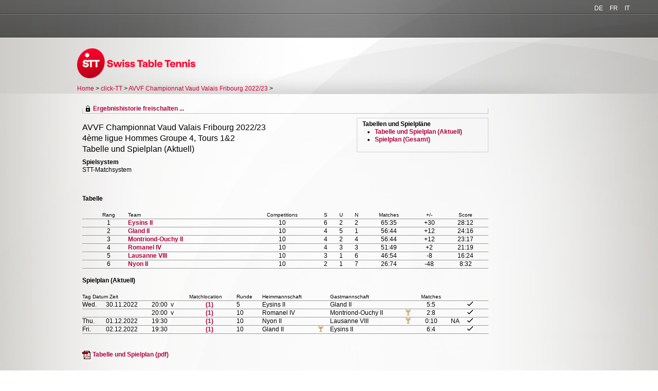

--- FILE ---
content_type: text/html; charset=utf-8
request_url: https://www.click-tt.ch/cgi-bin/WebObjects/nuLigaTTCH.woa/wa/groupPage?championship=AVVF+22%2F23&group=210772
body_size: 27630
content:
<!DOCTYPE html PUBLIC "-//W3C//DTD XHTML 1.0 Transitional//EN" "http://www.w3.org/TR/xhtml1/DTD/xhtml1-transitional.dtd">
<html xmlns="http://www.w3.org/1999/xhtml" lang="en">
  <!-- InstanceBegin template="/Templates/Standard.dwt" codeOutsideHTMLIsLocked="false" -->
  <head>
    <meta http-equiv="content-type" content="text/html; charset=utf-8" />
    <meta name="robots" content="all" />
    <meta name="publisher" content="nuLiga" />
    <meta name="author" content="nuLiga" />
    <meta name="nuLigaStatsUrl" content="/nuLigaTTCH/wa/groupPage/view?championship=AVVF+22%2F23&group=210772" />
<meta name="uLigaStatsRefUrl" />

    <!-- InstanceBeginEditable name="doctitle" -->
    <title>
      click-TT
       &ndash; 
      Relay
    </title>
     <meta name="robots" content="noindex,nofollow"></meta> 
    <!-- InstanceEndEditable -->
    
<link rel="stylesheet" type="text/css" href="/WebObjects/nuLiga.woa/Frameworks/nuLigaWebResources.framework/WebServerResources/css/print.css?nlv=d63dae8" media="print" />
    
<link rel="stylesheet" type="text/css" href="/WebObjects/nuLiga.woa/Frameworks/nuLigaWebResources.framework/WebServerResources/css/default.css?nlv=d63dae8" media="all" />
    
<link rel="stylesheet" type="text/css" href="/WebObjects/nuLiga.woa/Frameworks/nuLigaWebResources.framework/WebServerResources/css/interface.css?nlv=d63dae8" media="screen" />
    <link rel="stylesheet" type="text/css" href="/sources/template.css?nlv=d63dae8" media="screen" />

    
<link rel="stylesheet" type="text/css" href="/WebObjects/nuLiga.woa/Frameworks/nuLigaWebResources.framework/WebServerResources/css/club-offers.css?nlv=d63dae8" media="all" />
    
<link rel="stylesheet" type="text/css" href="/WebObjects/nuLiga.woa/Frameworks/nuLigaWebResources.framework/WebServerResources/css/referee-observation-questionnaire.css?nlv=d63dae8" media="all" />
    
    <script type="text/javascript" src="/WebObjects/nuLiga.woa/Frameworks/nuLigaWebResources.framework/WebServerResources/js/default.js?nlv=d63dae8"></script>
    
      <script type="text/javascript" src="/banner/federationLists.ujs?nlv=d63dae8"></script>
      <script type="text/javascript" src="/banner/federationFunctions.js?nlv=d63dae8"></script>
      
      
      
    
    <script type="text/javascript">
               <!-- 
      	var tickerposition=0; 
      	var tickerlength=50; 
        var tickermessage='';  
      	function initTerminationMessageTicker() {		 
      		if ( tickermessage != "" ) {	 
      			var i, msg=""; 
      			for ( i=0;i<tickerlength;i++ ) msg += " "; 
      			msg += "+ + + " + tickermessage + " + + +"; 
      			document.getElementById("terminationMessage").innerHTML = msg.substr(tickerposition,tickerlength).replace(/ /g," ") + " "; 
      			if ( tickerposition++ >= msg.length ) tickerposition=0; 
      			setTimeout("initTerminationMessageTicker()",1500/10);		 
      	} 
      }
       //--> 
    </script>
    
    
  </head>
  <body>
    
      
        <div id="banner-super"></div>
      
      
        <div id="banner-skyscraper"></div>
      
      <div id="layoutBanner800">
        <script type="text/javascript">
          if (typeof layoutBanner800 === 'function') {
            layoutBanner800();
          }
        </script>
      </div>
      <div id="layoutBanner801">
        <script type="text/javascript">
          if (typeof layoutBanner801 === 'function') {
            layoutBanner801();
          }
        </script>
      </div>
    

    <div id="page">
      
        <ul id="language-switcher">

	
	
	<li><a data-language="German" href="/cgi-bin/WebObjects/nuLigaTTCH.woa/wa/groupPage?championship=AVVF+22%2F23&group=210772&preferredLanguage=German">DE</a></li>
	

	
	
	<li><a data-language="French" href="/cgi-bin/WebObjects/nuLigaTTCH.woa/wa/groupPage?championship=AVVF+22%2F23&group=210772&preferredLanguage=French">FR</a></li>
	

	
	
	<li><a data-language="Italian" href="/cgi-bin/WebObjects/nuLigaTTCH.woa/wa/groupPage?championship=AVVF+22%2F23&group=210772&preferredLanguage=Italian">IT</a></li>
	

</ul>

        
      
      <div id="header">
        <div id="logo">
        
          
            
              <a href="https://www.swisstabletennis.ch"> <img  alt="Home" src="/WebObjects/nuLiga.woa/Frameworks/nuLigaWebResources.framework/WebServerResources/img/spacer.gif?nlv=d63dae8" /> </a>
            

          

        </div>
        
          
            
            
                <div id="banner">
                    <script type="text/javascript">fedBanner100();</script>
                </div>
            
            
              
            
          

        

        
        <div id="date"> <!-- TODO: publish a reasonable update date --> </div>
      </div>
      <div id="tabs-external">
        
          

        

      </div>
      

      <div id="tabs">
        

        

      </div>
      
  <div id="breadcrumb">
    

  
  
    <a target="_top" href="https://www.swisstabletennis.ch">Home</a>
    &gt; 
    <a href="http://www.click-tt.ch/cgi-bin/WebObjects/nuLigaTTCH.woa/wa/home?federation=STT">click-TT</a>
    &gt; 
  

    <a href="/cgi-bin/WebObjects/nuLigaTTCH.woa/wa/leaguePage?championship=AVVF+22%2F23">
      AVVF Championnat Vaud Valais Fribourg 2022/23
    </a>
    &gt;
    
    

  </div>
  <div id="container">
    <div id="navigation">  </div>
    
      <div id="content">
        <div id="content-row1">
           
  <div id="locker">
    <script type="text/javascript">
      function toggleDisplay(elementId) {
          var control = document.getElementById(elementId);
          if ( control.style.display == "none" ) control.style.display = "block";
          else control.style.display = "none";
       }
    </script>
    
      <form method="post" action="https://click-tt.ch/cgi-bin/WebObjects/nuLigaTTCH.woa/wa/groupPage?championship=AVVF+22%2F23&group=210772" class="query">
        <fieldset>
          <legend>
            <a href="#" onclick="toggleDisplay('historicalDataForm');">Ergebnishistorie freischalten ...</a>
          </legend>
          <div id="historicalDataForm" style="display:none">
            <p class="info">
              Der Zugriff auf personenbezogene Inhalte früherer Spielzeiten ist click-TT-Nutzern vorbehalten, die über Benutzernamen und Passwort verfügen und sich im Rahmen ihres Zugangs den Datenschutzbestimmungen unterworfen haben. Die Freischaltung erfolgt für einen Zeitraum von 30 Minuten. Falls Sie keinen Zugang haben, nutzen Sie bitte die Möglichkeit der
              
                <a target="_top" href="/cgi-bin/WebObjects/nuLigaTTCH.woa/wa/nuUserIdentification?federation=STT">Neuregistrierung</a>.
              
            </p>
            <p>&nbsp;</p>
            <p>
              <label>E-Mail:</label>
              <input type="text" name="username" />
            </p>
            <p>
              <label>Password:</label>
              <input type="password" name="password" />
            </p>
            <p class="action"> <input type="submit" value="Login" class="button" /></p>
          </div>
        </fieldset>
      </form>
    
    
  </div>


        </div>
        <div id="content-col1">
  <h1>
    AVVF Championnat Vaud Valais Fribourg 2022/23
    <br />
    4ème ligue Hommes Groupe 4, Tours 1&amp;2 
    <br />
    Tabelle und Spielplan (Aktuell)
  </h1>
  
  
    
      
        <h2>Spielsystem</h2>
        <p>STT-Matchsystem</p>
      
    
    
    
  
</div>
<div id="content-col2">
  
    


  <div id = "sub-navigation">
    
      
      <h2>Tabellen und Spielpl&auml;ne</h2>
      <ul>
        <li>
          
            <a href="/cgi-bin/WebObjects/nuLigaTTCH.woa/wa/groupPage?championship=AVVF+22%2F23&amp;group=210772">Tabelle und Spielplan (Aktuell)</a>
          

          

        </li>
        
        <li>
          
            
              <a href="/cgi-bin/WebObjects/nuLigaTTCH.woa/wa/groupPage?displayTyp=vorrunde&amp;displayDetail=meetings&amp;championship=AVVF+22%2F23&amp;group=210772">Spielplan (Gesamt)</a>
            

            

          

          

        </li>
        
        
      </ul>
      
        
      
      
        
          
        
      
      
      
    
    
    
  </div>

    
  
</div>
        <div id="content-row2">
          
          <div id="banner-groupPage-content">
            <span class="left">
              <script type="text/javascript">leagueBanner500('CH.04','Men','ME L4 Gr 4, Tours 1&amp;2');</script>&nbsp; 
            </span>
            <span class="middle">
              <script type="text/javascript">leagueBanner501('CH.04','Men','ME L4 Gr 4, Tours 1&amp;2');</script>&nbsp; 
            </span>
            <span class="right">
              <script type="text/javascript">leagueBanner502('CH.04','Men','ME L4 Gr 4, Tours 1&amp;2');</script>&nbsp; 
            </span>
            <div class="clear"></div>
          </div>
          
            
                <h2>Tabelle</h2>
                
                
                	


  <table class="result-set" cellpadding="0" border="0" cellspacing="0">
    <tr>
      
        <th>&nbsp;</th>
        <th class="center">Rang</th>
      
      
      <th>Team</th>
      
        <th class="center">Competitions</th>
        
	        <th class="center">S</th>
	        <th class="center">U</th>
	        <th class="center">N</th>
        
        
          <th class="center">Matches</th>
          
          	<th class="center">+/-</th>
          
        
        
        
        
        
        <th class="center">Score</th>
      
      
    </tr>
    
      
        <tr>
          
            <td>
              
              
              
              
              
            </td>
            <td align="center">1</td>
          
          
          <td nowrap="nowrap">
            <a alt="Mannschaftsportrait" title="Mannschaftsportrait" href="/cgi-bin/WebObjects/nuLigaTTCH.woa/wa/teamPortrait?teamtable=1692567&amp;championship=AVVF+22%2F23&amp;group=210772">Eysins II</a>
          </td>
          
            <td align="center">10</td>
            
	            <td align="center">6</td>
	            <td align="center">2</td>
	            <td align="center">2</td>
            
            
              <td align="center">
                
                  <span title="Sets 234:135 (+99) / Balls 3606:3014 (+592)">
                    65:35
                  </span>
                
                
              </td>
              
              	<td align="center">+30</td>
              
            
            
            
            
            
            <td align="center">28:12</td>
          
          
        </tr>
      
      
    
      
        <tr>
          
            <td>
              
              
              
              
              
            </td>
            <td align="center">2</td>
          
          
          <td nowrap="nowrap">
            <a alt="Mannschaftsportrait" title="Mannschaftsportrait" href="/cgi-bin/WebObjects/nuLigaTTCH.woa/wa/teamPortrait?teamtable=1692568&amp;championship=AVVF+22%2F23&amp;group=210772">Gland II</a>
          </td>
          
            <td align="center">10</td>
            
	            <td align="center">4</td>
	            <td align="center">5</td>
	            <td align="center">1</td>
            
            
              <td align="center">
                
                  <span title="Sets 198:177 (+21) / Balls 3365:3479 (-114)">
                    56:44
                  </span>
                
                
              </td>
              
              	<td align="center">+12</td>
              
            
            
            
            
            
            <td align="center">24:16</td>
          
          
        </tr>
      
      
    
      
        <tr>
          
            <td>
              
              
              
              
              
            </td>
            <td align="center">3</td>
          
          
          <td nowrap="nowrap">
            <a alt="Mannschaftsportrait" title="Mannschaftsportrait" href="/cgi-bin/WebObjects/nuLigaTTCH.woa/wa/teamPortrait?teamtable=1692565&amp;championship=AVVF+22%2F23&amp;group=210772">Montriond-Ouchy  II</a>
          </td>
          
            <td align="center">10</td>
            
	            <td align="center">4</td>
	            <td align="center">2</td>
	            <td align="center">4</td>
            
            
              <td align="center">
                
                  <span title="Sets 201:167 (+34) / Balls 3461:3169 (+292)">
                    56:44
                  </span>
                
                
              </td>
              
              	<td align="center">+12</td>
              
            
            
            
            
            
            <td align="center">23:17</td>
          
          
        </tr>
      
      
    
      
        <tr>
          
            <td>
              
              
              
              
              
            </td>
            <td align="center">4</td>
          
          
          <td nowrap="nowrap">
            <a alt="Mannschaftsportrait" title="Mannschaftsportrait" href="/cgi-bin/WebObjects/nuLigaTTCH.woa/wa/teamPortrait?teamtable=1692569&amp;championship=AVVF+22%2F23&amp;group=210772">Romanel IV</a>
          </td>
          
            <td align="center">10</td>
            
	            <td align="center">4</td>
	            <td align="center">3</td>
	            <td align="center">3</td>
            
            
              <td align="center">
                
                  <span title="Sets 190:186 (+4) / Balls 3339:3519 (-180)">
                    51:49
                  </span>
                
                
              </td>
              
              	<td align="center">+2</td>
              
            
            
            
            
            
            <td align="center">21:19</td>
          
          
        </tr>
      
      
    
      
        <tr>
          
            <td>
              
              
              
              
              
            </td>
            <td align="center">5</td>
          
          
          <td nowrap="nowrap">
            <a alt="Mannschaftsportrait" title="Mannschaftsportrait" href="/cgi-bin/WebObjects/nuLigaTTCH.woa/wa/teamPortrait?teamtable=1692604&amp;championship=AVVF+22%2F23&amp;group=210772">Lausanne VIII</a>
          </td>
          
            <td align="center">10</td>
            
	            <td align="center">3</td>
	            <td align="center">1</td>
	            <td align="center">6</td>
            
            
              <td align="center">
                
                  <span title="Sets 177:195 (-18) / Balls 3378:3198 (+180)">
                    46:54
                  </span>
                
                
              </td>
              
              	<td align="center">-8</td>
              
            
            
            
            
            
            <td align="center">16:24</td>
          
          
        </tr>
      
      
    
      
        <tr>
          
            <td>
              
              
              
              
              
            </td>
            <td align="center">6</td>
          
          
          <td nowrap="nowrap">
            <a alt="Mannschaftsportrait" title="Mannschaftsportrait" href="/cgi-bin/WebObjects/nuLigaTTCH.woa/wa/teamPortrait?teamtable=1692566&amp;championship=AVVF+22%2F23&amp;group=210772">Nyon II</a>
          </td>
          
            <td align="center">10</td>
            
	            <td align="center">2</td>
	            <td align="center">1</td>
	            <td align="center">7</td>
            
            
              <td align="center">
                
                  <span title="Sets 101:241 (-140) / Balls 2586:3356 (-770)">
                    26:74
                  </span>
                
                
              </td>
              
              	<td align="center">-48</td>
              
            
            
            
            
            
            <td align="center">8:32</td>
          
          
        </tr>
      
      
    
  </table>
  

                
            
          
          
          
          
          
          
            
            
            
              
                <h2>Spielplan (Aktuell)</h2>
                

  
  <table class="result-set" cellspacing="0" border="0" cellpadding="0">
    
      
      
        
          <tr>
            <th colspan="3">Tag Datum Zeit</th>
            
              <th>
              	Matchlocation
              </th>
            
            
            	<th>Runde</th>	
            
            
            
            
            
            <th>Heimmannschaft</th>
            
            	<td>&nbsp;</td>
            
            <th>Gastmannschaft</th>
            
            	<td>&nbsp;</td>
            
            <th class="center">
              
                Matches
                
              
              
            </th>
            
            
              <th>&nbsp;</th>
            
            <th>&nbsp;</th>
            <th>&nbsp;</th>
          </tr>
        
      
      <tr>
        
        
          
          
              <td nowrap="nowrap">
	            Wed.
	          </td>
	          <td nowrap="nowrap">
	            30.11.2022
	          </td>
          

        
		
        
        
        <td nowrap="nowrap" alt="Rescheduled, Original Date: Do. 13.10.2022 20:00" title="Rescheduled, Original Date: Do. 13.10.2022 20:00">
          
          
            
            20:00
            
            &nbsp;v
            
          &nbsp;</td>
        
          
            <td class="center" nowrap="nowrap">
              
                
                  <a alt="Spiellokalnummer (Heimverein)" title="Spiellokalnummer (Heimverein)" href="/cgi-bin/WebObjects/nuLigaTTCH.woa/wa/clubInfoDisplay?club=33004">(1)</a>
                
              
              &nbsp; 
            </td>
          
          
        
        
        	<td>
        		5
        	</td>
        
        
        
        
        
        <td nowrap="nowrap">Eysins II</td>
        
        	<td>
        		
 					</td>       	
        
        <td nowrap="nowrap">
          	Gland II&nbsp;
				</td>
				
					<td>
        		
					</td>        		
        
        <td nowrap="nowrap" class="center">
          
          	
	            
	              <span>
	                5:5
	              </span>
	            
	        
	              
          
          
        </td>
        
				
          <td nowrap="nowrap" class="center">&nbsp;</td>
        
        <td nowrap="nowrap">
          <img alt="Spielbericht genehmigt" border="0" title="Spielbericht genehmigt" src="/WebObjects/nuLiga.woa/Frameworks/nuLigaFramework.framework/WebServerResources/img/icons/check.gif?nlv=d63dae8" width="13" height="11" />
        </td>
        <td nowrap="nowrap">
          &nbsp; 
          <span></span>
        </td>
      </tr>
    
      
      
      <tr>
        
        
          <td class="tabelle-rowspan">&nbsp;</td>
          <td class="tabelle-rowspan">&nbsp;</td>
        
        <td nowrap="nowrap" alt="Rescheduled, Original Date: Do. 01.12.2022 20:00" title="Rescheduled, Original Date: Do. 01.12.2022 20:00">
          
          
            
            20:00
            
            &nbsp;v
            
          &nbsp;</td>
        
          
            <td class="center" nowrap="nowrap">
              
                
                  <a alt="Spiellokalnummer (Heimverein)" title="Spiellokalnummer (Heimverein)" href="/cgi-bin/WebObjects/nuLigaTTCH.woa/wa/clubInfoDisplay?club=33063">(1)</a>
                
              
              &nbsp; 
            </td>
          
          
        
        
        	<td>
        		10
        	</td>
        
        
        
        
        
        <td nowrap="nowrap">Romanel IV</td>
        
        	<td>
        		
 					</td>       	
        
        <td nowrap="nowrap">
          	Montriond-Ouchy  II&nbsp;
				</td>
				
					<td>
        		
        			<img  align="absmiddle" width="10" height="14" title="Victory" alt="Victory" src="/WebObjects/nuLiga.woa/Frameworks/nuLigaWebResources.framework/WebServerResources/img/winner.gif?nlv=d63dae8" />
        		
					</td>        		
        
        <td nowrap="nowrap" class="center">
          
          	
	            
	              <span>
	                2:8
	              </span>
	            
	        
	              
          
          
        </td>
        
				
          <td nowrap="nowrap" class="center">&nbsp;</td>
        
        <td nowrap="nowrap">
          <img alt="Spielbericht genehmigt" border="0" title="Spielbericht genehmigt" src="/WebObjects/nuLiga.woa/Frameworks/nuLigaFramework.framework/WebServerResources/img/icons/check.gif?nlv=d63dae8" width="13" height="11" />
        </td>
        <td nowrap="nowrap">
          &nbsp; 
          <span></span>
        </td>
      </tr>
    
      
      
      <tr>
        
        
          
          
              <td nowrap="nowrap">
	            Thu.
	          </td>
	          <td nowrap="nowrap">
	            01.12.2022
	          </td>
          

        
		
        
        
        <td nowrap="nowrap">
          
          
            
            19:30
            
            
            
          &nbsp;</td>
        
          
            <td class="center" nowrap="nowrap">
              
                
                  <a alt="Spiellokalnummer (Heimverein)" title="Spiellokalnummer (Heimverein)" href="/cgi-bin/WebObjects/nuLigaTTCH.woa/wa/clubInfoDisplay?club=33061">(1)</a>
                
              
              &nbsp; 
            </td>
          
          
        
        
        	<td>
        		10
        	</td>
        
        
        
        
        
        <td nowrap="nowrap">Nyon II</td>
        
        	<td>
        		
 					</td>       	
        
        <td nowrap="nowrap">
          	Lausanne VIII&nbsp;
				</td>
				
					<td>
        		
        			<img  align="absmiddle" width="10" height="14" title="Victory" alt="Victory" src="/WebObjects/nuLiga.woa/Frameworks/nuLigaWebResources.framework/WebServerResources/img/winner.gif?nlv=d63dae8" />
        		
					</td>        		
        
        <td nowrap="nowrap" alt="Team did not show up." class="center" title="Team did not show up.">
          
          	
	            
	              <span>
	                0:10
	              </span>
	            
	        
	              
          
          
        </td>
        
				
          <td nowrap="nowrap" alt="Team did not show up." class="center" title="Team did not show up.">NA&nbsp;</td>
        
        <td nowrap="nowrap">
          <img alt="Spielbericht genehmigt" border="0" title="Spielbericht genehmigt" src="/WebObjects/nuLiga.woa/Frameworks/nuLigaFramework.framework/WebServerResources/img/icons/check.gif?nlv=d63dae8" width="13" height="11" />
        </td>
        <td nowrap="nowrap">
          &nbsp; 
          <span></span>
        </td>
      </tr>
    
      
      
      <tr>
        
        
          
          
              <td nowrap="nowrap">
	            Fri.
	          </td>
	          <td nowrap="nowrap">
	            02.12.2022
	          </td>
          

        
		
        
        
        <td nowrap="nowrap">
          
          
            
            19:30
            
            
            
          &nbsp;</td>
        
          
            <td class="center" nowrap="nowrap">
              
                
                  <a alt="Spiellokalnummer (Heimverein)" title="Spiellokalnummer (Heimverein)" href="/cgi-bin/WebObjects/nuLigaTTCH.woa/wa/clubInfoDisplay?club=33007">(1)</a>
                
              
              &nbsp; 
            </td>
          
          
        
        
        	<td>
        		10
        	</td>
        
        
        
        
        
        <td nowrap="nowrap">Gland II</td>
        
        	<td>
        		
        			<img  align="absmiddle" width="10" height="14" title="Victory" alt="Victory" src="/WebObjects/nuLiga.woa/Frameworks/nuLigaWebResources.framework/WebServerResources/img/winner.gif?nlv=d63dae8" />
        		
 					</td>       	
        
        <td nowrap="nowrap">
          	Eysins II&nbsp;
				</td>
				
					<td>
        		
					</td>        		
        
        <td nowrap="nowrap" class="center">
          
          	
	            
	              <span>
	                6:4
	              </span>
	            
	        
	              
          
          
        </td>
        
				
          <td nowrap="nowrap" class="center">&nbsp;</td>
        
        <td nowrap="nowrap">
          <img alt="Spielbericht genehmigt" border="0" title="Spielbericht genehmigt" src="/WebObjects/nuLiga.woa/Frameworks/nuLigaFramework.framework/WebServerResources/img/icons/check.gif?nlv=d63dae8" width="13" height="11" />
        </td>
        <td nowrap="nowrap">
          &nbsp; 
          <span></span>
        </td>
      </tr>
    
  </table>
  

                <br />
                
                
                  <a target="_blank" class="picto-pdf" href="/cgi-bin/WebObjects/nuLigaDokumentTTCH.woa/wa/nuDokument?dokument=ScheduleReportFOP&group=210772">Tabelle und Spielplan (pdf)</a>
                
                <br />
                <br />
              
            
          
          
          
          
          <div id="banner-groupPage-content">
            <span class="left">
              <script type="text/javascript">leagueBanner503('CH.04','Men','ME L4 Gr 4, Tours 1&amp;2');</script>&nbsp; 
            </span>
            <span class="middle">
              <script type="text/javascript">leagueBanner504('CH.04','Men','ME L4 Gr 4, Tours 1&amp;2');</script>&nbsp; 
            </span>
            <span class="right">
              <script type="text/javascript">leagueBanner505('CH.04','Men','ME L4 Gr 4, Tours 1&amp;2');</script>&nbsp; 
            </span>
            <div class="clear"></div>
          </div>
        </div>
      </div>
    

    

  </div>

      <div id="footer-external">
        
      </div>
      <div id="footer">
      	<div id="footer-left">
    	    
	        
	        	<div id="footer-copyright">Für den Inhalt verantwortlich:&nbsp;Swiss Table Tennis </div>
	        
	        <div id="footer-link">
	        	&copy;&nbsp;1999-2026&nbsp;<a target="_blank" href="http://www.datenautomaten.nu">nu Datenautomaten GmbH - Automatisierte internetgestützte Netzwerklösungen</a>
	        </div>
	        <div id="footer-navigation">
	          <a href="http://www.click-tt.ch/cgi-bin/WebObjects/nuLigaTTCH.woa/wa/contact?federation=STT">Kontakt</a>, 
	          <a href="http://www.click-tt.ch/cgi-bin/WebObjects/nuLigaTTCH.woa/wa/legalNotice?federation=STT">Impressum</a>
	        </div>
       </div>
      <div id="footer-right">
      	<script type="text/javascript">
	          if (typeof fedBanner104 === 'function') {
	            fedBanner104();
	          }
    	</script>
      </div>
  	</div>
    </div>
    
    <script language="JavaScript" type="text/javascript"><!-- Dynamic client side script from WebObjects

//-->
</script>
  </body>
  <!-- InstanceEnd -->
</html>